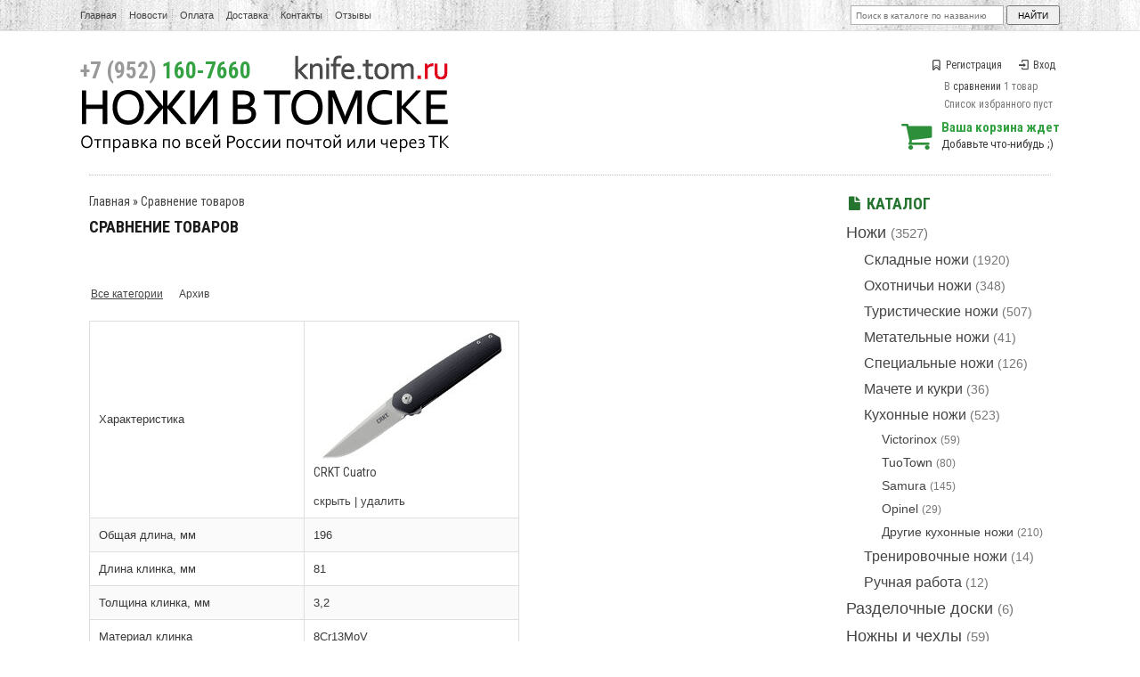

--- FILE ---
content_type: text/html; charset=UTF-8
request_url: https://knife.tom.ru/compare?id=7890
body_size: 8890
content:
<!DOCTYPE html>
<html>
<head>
	<base href="https://knife.tom.ru/"/>
	<title>Сравнение товаров</title>
        <meta name="yandex-verification" content="8c29caeb28e9383f" />
	<meta http-equiv="Content-Type" content="text/html; charset=UTF-8" />
	<meta name="description" content="" />
	<meta name="keywords"    content="Сравнение товаров" />
	<meta name=viewport content="width=device-width">
	<meta name="SKYPE_TOOLBAR" content="SKYPE_TOOLBAR_PARSER_COMPATIBLE" />
	<link   href="design/knife/js/jquery-ui/jquery-ui.min.css" rel="stylesheet" type="text/css" >	
	<link href="design/knife/css/style.css?version=6" rel="stylesheet" type="text/css" media="screen"/>
	<link href="design/knife/images/bg/favicon.ico" rel="icon"          type="image/x-icon"/>
	<link href="design/knife/images/bg/favicon.ico" rel="shortcut icon" type="image/x-icon"/>
       	<script src="js/jquery/jquery.js"></script>
	<script src="design/knife/js/scripts.js"></script>
	<script src="design/knife/js/product_to_session.js"></script>
	<script src="design/knife/js/filter.js"></script>
	<script src="design/knife/js/jquery-ui/jquery-ui.min.js"></script>
<meta property="og:image" content="https://knife.tom.ru/design/knife/images/logo.png" />

<script src="https://www.google.com/recaptcha/api.js" async defer></script>

</head>
<body>
<div id="mainPage">
	<!-- верхнее меню -->
	<div id='topRow'><section class='containerWrap'>
	<nav>
	<!-- Выбор валюты -->
		   		<!-- Меню страниц сайта -->
		<ul class="menu-inline menuPages">
                <form action="products" id="search">
<input type="text2" class="input_search" name="keyword" value="" placeholder="Поиск в каталоге по названию"/>
		<input type="submit" value="найти" />
		</form>  	
						                        <li><a data-page="1" href="" >Главная</a></li>						                        <li><a data-page="4" href="blog" >Новости</a></li>						                        <li><a data-page="2" href="oplata" >Оплата</a></li>						                        <li><a data-page="3" href="dostavka" >Доставка</a></li>																																																						                        <li><a data-page="6" href="contact" >Контакты</a></li>																																													<a href="/blog/feedback" text-decoration="none">Отзывы</a>
</ul>
</nav>


	</section></div>
	<!-- Шапка -->
	<header id="headerRow"><section class='containerWrap'>
<div class="logo">
		<a href="/"><img src="design/knife/images/logo.png" title="Интернет-магазин &quot;Ножи в Томске&quot;" alt="Интернет-магазин &quot;Ножи в Томске&quot;"/></a>
		</div>
<ul class='headerPhones'>
		<li class='phone'><span>+7 (952)</span> 160-7660</li>
		</ul>
<!-- Вход пользователя -->
		<ul id="account">
					<li><a href="user/register"><i class="icon-bookmark"></i>Регистрация</a></li>
			<li><a href="user/login"><i class="icon-login-1"></i>Вход</a></li>
						
				</ul>
		<div class="mylists">
            
		    <div id="compare_informer" class='mylist'>
            	В <a href="/compare">сравнении</a> 1 товар
            </div>

            
		    <div id="wishlist_informer" class='mylist'>
            	Список избранного пуст
            </div>
		</div>
		
		
		
<!-- Корзина -->


		<div id="cart_informer"><a href="./cart/"><i class="icon-basket"></i></a>
	<b>Ваша корзина ждет</b><br />
	Добавьте что-нибудь ;)
</div>
</section>
</header>
<center>        
<section id='contentCrow'><section class='containerCrap'>       
<div class="clear_fedot4"></div>
</section></section></center> 
<section id='contentRow'><section class='containerWrap'>
					
			<aside id='contentRight'>
				<h2 class='page_title color'><i class="icon-doc-inv smalltext"></i>Каталог</h2>

                        <div id="catalog_menu">
			
                        			                         <ul>
												<li>
						                                         <a  href="catalog/noji" data-category="6">Ножи</a> <small>(3527)</small>
									                         <ul>
												<li>
						                                         <a  href="catalog/skladnye" data-category="7">Складные ножи</a> <small>(1920)</small>
									
					</li>
																<li>
						                                         <a  href="catalog/ohotnichi" data-category="10">Охотничьи ножи</a> <small>(348)</small>
									
					</li>
																<li>
						                                         <a  href="catalog/turisticheskie" data-category="9">Туристические ножи</a> <small>(507)</small>
									
					</li>
																<li>
						                                         <a  href="catalog/metatelnye" data-category="14">Метательные ножи</a> <small>(41)</small>
									
					</li>
																<li>
						                                         <a  href="catalog/spetsial" data-category="11">Специальные ножи</a> <small>(126)</small>
									
					</li>
																<li>
						                                         <a  href="catalog/machete-i-kukri" data-category="41">Мачете и кукри</a> <small>(36)</small>
									
					</li>
																<li>
						                                         <a  href="catalog/kuhonnie" data-category="8">Кухонные ножи</a> <small>(523)</small>
									                         <ul>
												<li>
						                                         <a  href="catalog/victorinox" data-category="39">Victorinox</a> <small>(59)</small>
									
					</li>
																<li>
						                                         <a  href="catalog/tuotown" data-category="103">TuoTown</a> <small>(80)</small>
									
					</li>
																<li>
						                                         <a  href="catalog/samura" data-category="68">Samura</a> <small>(145)</small>
									
					</li>
																<li>
						                                         <a  href="catalog/opinel" data-category="100">Opinel</a> <small>(29)</small>
									
					</li>
																<li>
						                                         <a  href="catalog/drugie-kuhonnye-nozhi" data-category="40">Другие кухонные ножи</a> <small>(210)</small>
									
					</li>
							                        </ul>
                        
					</li>
																<li>
						                                         <a  href="catalog/trenirovochnye-nozhi" data-category="70">Тренировочные ножи</a> <small>(14)</small>
									
					</li>
																<li>
						                                         <a  href="catalog/ruchnaya-rabota" data-category="36">Ручная работа</a> <small>(12)</small>
									
					</li>
							                        </ul>
                        
					</li>
																<li>
						                                         <a  href="catalog/razdelochnye-doski" data-category="97">Разделочные доски</a> <small>(6)</small>
									
					</li>
																<li>
						                                         <a  href="catalog/nozhny-i-chehly" data-category="58">Ножны и чехлы</a> <small>(59)</small>
									
					</li>
																<li>
						                                         <a  href="catalog/instrumenty" data-category="37">Инструменты</a> <small>(149)</small>
									                         <ul>
												<li>
						                                         <a  href="catalog/topory" data-category="93">Топоры</a> <small>(21)</small>
									
					</li>
																<li>
						                                         <a  href="catalog/lopaty" data-category="94">Лопаты</a> <small>(121)</small>
									
					</li>
																<li>
						                                         <a  href="catalog/pily" data-category="101">Пилы</a> <small>(7)</small>
									
					</li>
							                        </ul>
                        
					</li>
																<li>
						                                         <a  href="catalog/zatochka" data-category="13">Заточка</a> <small>(355)</small>
									                         <ul>
												<li>
						                                         <a  href="catalog/vodnye-kamni" data-category="48">Водные камни</a> <small>(187)</small>
									
					</li>
																<li>
						                                         <a  href="catalog/almaznye-kamni" data-category="99">Алмазные камни</a> <small>(67)</small>
									
					</li>
																<li>
						                                         <a  href="catalog/zatochnye-sistemy" data-category="49">Заточные системы</a> <small>(13)</small>
									
					</li>
																<li>
						                                         <a  href="catalog/musaty" data-category="98">Мусаты</a> <small>(12)</small>
									
					</li>
																<li>
						                                         <a  href="catalog/pasty" data-category="50">Пасты</a> <small>(29)</small>
									
					</li>
																<li>
						                                         <a  href="catalog/raznoe_zatochka" data-category="51">Разное</a> <small>(45)</small>
									
					</li>
							                        </ul>
                        
					</li>
																<li>
						                                         <a  href="catalog/fonari" data-category="24">Фонари</a> <small>(210)</small>
									                         <ul>
												<li>
						                                         <a  href="catalog/fonari-fenix" data-category="27">Фонари Fenix</a> <small>(94)</small>
									
					</li>
																<li>
						                                         <a  href="catalog/fonari-nitecore" data-category="88">Фонари Nitecore</a> <small>(37)</small>
									
					</li>
																<li>
						                                         <a  href="catalog/fonari-armytek" data-category="89">Фонари Armytek</a> <small>(40)</small>
									
					</li>
																							<li>
						                                         <a  href="catalog/element" data-category="25">Элементы питания</a> <small>(27)</small>
									
					</li>
																<li>
						                                         <a  href="catalog/aksessuary" data-category="26">Аксессуары</a> <small>(12)</small>
									
					</li>
							                        </ul>
                        
					</li>
																<li>
						                                         <a  href="catalog/edc-i-multituly" data-category="79">EDC и мультитулы</a> <small>(92)</small>
									                         <ul>
												<li>
						                                         <a  href="catalog/multituly" data-category="31">Мультитулы</a> <small>(58)</small>
									                         <ul>
																			<li>
						                                         <a  href="catalog/multituly-ganzo" data-category="33">Мультитулы Ganzo</a> <small>(28)</small>
									
					</li>
																<li>
						                                         <a  href="catalog/drugie-multituly" data-category="34">Другие мультитулы</a> <small>(30)</small>
									
					</li>
							                        </ul>
                        
					</li>
																<li>
						                                         <a  href="catalog/brelki-multituly" data-category="80">Брелки-мультитулы</a> <small>(13)</small>
									
					</li>
																<li>
						                                         <a  href="catalog/takticheskie-ruchki" data-category="35">Тактические ручки</a> <small>(8)</small>
									
					</li>
																							<li>
						                                         <a  href="catalog/kubotany-i-prochee" data-category="82">Куботаны и прочее</a> <small>(7)</small>
									
					</li>
																														<li>
						                                         <a  href="catalog/instr_raznoe" data-category="63">Разное</a> <small>(6)</small>
									
					</li>
							                        </ul>
                        
					</li>
																<li>
						                                         <a  href="catalog/turizm-i-vyzhivanie" data-category="71">Туризм и выживание</a> <small>(93)</small>
									                         <ul>
												<li>
						                                         <a  href="catalog/germetichnye-boksy" data-category="72">Герметичные боксы</a> <small>(5)</small>
									
					</li>
																							<li>
						                                         <a  href="catalog/ogniva-i-zazhigalki" data-category="73">Огнива и зажигалки</a> <small>(6)</small>
									
					</li>
																<li>
						                                         <a  href="catalog/termosy-i-flyagi" data-category="62">Термосы и фляги</a> <small>(25)</small>
									
					</li>
																<li>
						                                         <a  href="catalog/ryukzaki-i-sumki" data-category="59">Рюкзаки и сумки</a> <small>(48)</small>
									
					</li>
																														<li>
						                                         <a  href="catalog/raznoe_surv" data-category="78">Разное</a> <small>(9)</small>
									
					</li>
							                        </ul>
                        
					</li>
																<li>
						                                         <a  href="catalog/parakord" data-category="17">Паракорд</a> <small>(404)</small>
									                         <ul>
												<li>
						                                         <a  href="catalog/paracord-275" data-category="90">Paracord 275</a> <small>(61)</small>
									
					</li>
																<li>
						                                         <a  href="catalog/parakord-all" data-category="42">Paracord 550</a> <small>(106)</small>
									
					</li>
																							<li>
						                                         <a  href="catalog/microcord" data-category="92">Microcord</a> <small>(18)</small>
									
					</li>
																<li>
						                                         <a  href="catalog/karabiny-i-fasteksy" data-category="84">Карабины и фастексы</a> <small>(43)</small>
									
					</li>
																<li>
						                                         <a  href="catalog/businy-i-podveski" data-category="86">Бусины и подвески</a> <small>(161)</small>
									
					</li>
																<li>
						                                         <a  href="catalog/braslety" data-category="85">Браслеты</a> <small>(1)</small>
									
					</li>
																<li>
						                                         <a  href="catalog/paracord_raznoe" data-category="102">Разное</a> <small>(10)</small>
									
					</li>
							                        </ul>
                        
					</li>
																<li>
						                                         <a  href="catalog/masterskaya" data-category="60">Мастерская</a> <small>(232)</small>
									                         <ul>
												<li>
						                                         <a  href="catalog/himiya-i-masla" data-category="95">Химия и масла</a> <small>(3)</small>
									
					</li>
																							<li>
						                                         <a  href="catalog/materialy" data-category="30">Материалы</a> <small>(178)</small>
									
					</li>
																<li>
						                                         <a  href="catalog/klinki" data-category="61">Клинки</a> <small>(38)</small>
									
					</li>
																<li>
						                                         <a  href="catalog/raznoemaster" data-category="66">Разное</a> <small>(12)</small>
									
					</li>
							                        </ul>
                        
					</li>
																<li>
						                                         <a  href="catalog/raznoe" data-category="18">Разное</a> <small>(33)</small>
									
					</li>
																<li>
						                                         <a  href="catalog/zazhigalki-zippo" data-category="64">Зажигалки Zippo</a> <small>(78)</small>
									
					</li>
																<li>
						                                         <a  href="catalog/sertifikaty" data-category="67">Сертификаты</a> <small>(15)</small>
									
					</li>
																<li>
						                                         <a  href="catalog/arhiv" data-category="65">Архив</a> <small>(5124)</small>
									
					</li>
							                        </ul>
                        
                        <ul><li><a  href="/skoro" data-category="1">Скоро в наличии</a> <small>(100)</small></li></ul>
                                                </div>

<div id="catalog_menu">
	<a href="/uspey-kupit-limit-time"><ul id="timerSide">
	<h3 class='page_title'><span>Специальные цены на складские остатки!</span></h3>
	<img border="0" src="/design/knife/images/bg/logo_timer.png" alt="" />
<div class="countdownItems"></div>
<script>$(".countdownItems").countdown(new Date(2025,11,31, 00, 00, 00), {prefix:'<p>Осталось</p>', finish: '<i>Внимание!<br />Время акции истекло</i>'});</script>         </ul></a>
</div>


                                                

	
		<ul class="blog blogSide">
		<h3 class='page_title'><a href="blog/"><i class="icon-edit smalltext"></i>Наши <span>новости</span></a></h2>
				<li data-post="93">
			<b class="blogDate">31.12.2024</b>
			<p><b><a class='color' href="blog/s-novym-godom-2025">С новым годом!</a></b></p>
                 <div class='annotation'><p>В этом году мы хорошо поработали, отправили гору заказов, переехали на новый адрес, снесли стену в офисе и повесили вывеску. С одной стороны я надеюсь, что будущий год будет не менее продуктивным, а с другой стороны хотелось бы, чтобы он был немного полегче. Но в планах уже столько дел, что хватит на несколько лет, так что, будь, что будет.&nbsp;</p><p>В целом, нормально всё. Хороший год. И было бы здорово, чтобы и у всех наших покупателей тоже все было очень хорошо. Такое вот пожелание. С новым годом, короче. А еще в обычном режиме работать начнем с восьмого числа, но если что-то срочное &ndash; пишите или звоните, я планирую всякие незаконченные дела разгребать и буду ходить на работу и в праздники, время от времени.</p></div>
		</li>
				<li data-post="92">
			<b class="blogDate">23.07.2024</b>
			<p><b><a class='color' href="blog/pereezd-na-novyj-adres">Переезд на новый адрес</a></b></p>
                 <div class='annotation'><p><span>Ну всё, мы переехали и начали работать в обычном режиме. Я обновил адрес в разных сервисах и на сайте, сдал старый офис и с прошлым местом меня больше ничего не связывает. Первый раз сегодня отправили заказы СДЭКом из нового офиса, кто-то уже успел забрать заказ самовывозом по новому адресу. Теперь будем обживаться, нужно распаковывать всё, что мы перевезли, двигать мебель, настраивать рабочие процессы. Но это все уже будет спокойно и в удовольствие.</span></p><center><script type="text/javascript" charset="utf-8" async="" src="https://api-maps.yandex.ru/services/constructor/1.0/js/?um=constructor%3A1a1bd3d1882a7a5daca32785409e7e1e2911d56654d33de9dc0ffcf705faf108&amp;width=800&amp;height=500&amp;lang=ru_RU&amp;scroll=true"></script></center></div>
		</li>
		                <li><a href="/blog">Читать все новости <i class="icon-forward"></i></a></li>
	</ul>
	 




<div id="catalog_menu">
<a href="/skoro" class='imageBlock'><img src="design/knife/images/banner_skoro.png"/></a>
<a href="/special-price" class='imageBlock'><img src="design/knife/images/banner_event.png"/></a>
<a href="/recomenduemie" class='imageBlock'><img src="design/knife/images/banner_recommend.png"/></a>
<a href="/novinki-po-date" class='imageBlock'><img src="design/knife/images/banner_new.png"/></a>

<a href="/korporativnye-podarki" class='imageBlock'><img src="/files/uploads/news/_corporate.png"/></a>



</div>
			</aside>
			<section id='contentLeft'>
                <div id="page_title"><h66><p><a href="./">Главная</a> » <a>Сравнение товаров</a></p></h66>
<h1 data-page="594">Сравнение товаров</h1></div>
<div id="textContent">
<p>&nbsp;&nbsp;<span>&nbsp;&nbsp;</span><span>&nbsp;&nbsp;</span><span>&nbsp;&nbsp;</span><span>&nbsp;&nbsp;</span></p>




</div>
        



                                                                                                                                                                                                        
<div id="brands">
	<a href="/compare" class="selected">Все категории</a>
		<a href="/compare?id=7890&category=65" >Архив</a>
	</div>


<STYLE type="text/css">
#compare_wrap{max-width:800px;max-height:800px;overflow:auto}
#compare{background: #FFFFFF}
#compare th, #compare td{border:1px solid #DEDEDE;padding:10px;width:220px;min-width:220px;}
#compare tr.odd td{background: #FAFAFA}
</STYLE>
<SCRIPT>
$(function() {
$('a.get_compare').fancybox({'href' : '#compare'});
    $("#compare tr:odd").addClass('odd');
    $('.this_hide').click(function(){
      var idx =$(this).parent().index();
      $('#compare tr').each(function(index) {
        $(this).find('td').eq(idx).hide();
      });
      return false;
    })
});
</SCRIPT>


<div id='compare_wrap'>
<TABLE id='compare'>
    <TR>
        <td>Характеристика</td>
                <td>
            <a href="products/crkt-cuatro"><img src="https://knife.tom.ru/files/products/7090.220x.jpg?b55102ed63ba778cfef342b0e8214623" alt="CRKT Cuatro"/></a>
            <H3><a href="products/crkt-cuatro">CRKT Cuatro</a></H3>
            <A href="#" class='this_hide'>скрыть</A> |
                                    <A href="/compare?remove=7890" >удалить</A>
        </td>
            </TR>
        <TR>
        <TD>Общая длина, мм</TD>
                <TD>196</TD>
            </TR>
        <TR>
        <TD>Длина клинка, мм</TD>
                <TD>81</TD>
            </TR>
        <TR>
        <TD>Толщина клинка, мм</TD>
                <TD>3,2</TD>
            </TR>
        <TR>
        <TD>Материал клинка</TD>
                <TD>8Cr13MoV</TD>
            </TR>
        <TR>
        <TD>Материал рукояти</TD>
                <TD>G10</TD>
            </TR>
        <TR>
        <TD>Замок</TD>
                <TD>Liner-lock</TD>
            </TR>
        <TR>
        <TD>Клипса</TD>
                <TD>Есть</TD>
            </TR>
    </TABLE>
</div>


			</section>
				<div class="clear_dot"></div><br />
					
						<div class="all_brands">
				<ul>
																																																																																																				<li><a href="brands/benchmade"><img src="files/brands/benchmade.png" alt="Benchmade"></a></li>										<li><a href="brands/bestech-knives"><img src="files/brands/bestechknives.png" alt="Bestech Knives"></a></li>																														<li><a href="brands/boker"><img src="files/brands/boker.png" alt="Boker"></a></li>																																								<li><a href="brands/buck"><img src="files/brands/buck.png" alt="Buck"></a></li>																																																												<li><a href="brands/cold_steel"><img src="files/brands/coldsteel.png" alt="Cold Steel"></a></li>																				<li><a href="brands/crkt"><img src="files/brands/crkt.png" alt="CRKT"></a></li>																																																																																<li><a href="brands/esee"><img src="files/brands/esee.png" alt="ESEE"></a></li>																				<li><a href="brands/fenix"><img src="files/brands/Fenix.png" alt="Fenix"></a></li>																																																																																<li><a href="brands/ganzo-firebird"><img src="files/brands/logo-ganzo-300x80.png" alt="Ganzo (Firebird)"></a></li>																																																																																																																																																																<li><a href="brands/kershaw"><img src="files/brands/kershaw.png" alt="Kershaw"></a></li>																														<li><a href="brands/kizlyar-supreme"><img src="files/brands/kizlyarsupreme.png" alt="Kizlyar Supreme"></a></li>																														<li><a href="brands/lansky"><img src="files/brands/lansky.png" alt="Lansky"></a></li>																																																																																																																																		<li><a href="brands/morakniv-mora"><img src="files/brands/morakniv.png" alt="Morakniv (Mora)"></a></li>																																																																																																				<li><a href="brands/nitecore"><img src="files/brands/nitecore.png" alt="Nitecore"></a></li>																				<li><a href="brands/ontario"><img src="files/brands/ontario.png" alt="Ontario"></a></li>										<li><a href="brands/opinel"><img src="files/brands/opinel.png" alt="Opinel"></a></li>																																																												<li><a href="brands/real-steel"><img src="files/brands/realsteel.png" alt="Real Steel"></a></li>																																																																																<li><a href="brands/samura"><img src="files/brands/samura.png" alt="Samura"></a></li>																																																																																																																								<li><a href="brands/sog"><img src="files/brands/sog.png" alt="SOG"></a></li>																														<li><a href="brands/spyderco"><img src="files/brands/spyderco.png" alt="Spyderco"></a></li>																														<li><a href="brands/steel-will"><img src="files/brands/steelwill.png" alt="Steel Will"></a></li>										<li><a href="brands/steelclaw"><img src="files/brands/steelclaw2.png" alt="SteelClaw"></a></li>																																																																																										<li><a href="brands/tuotown"><img src="files/brands/tuotown_logo-640x480.png" alt="TuoTown"></a></li>																														<li><a href="brands/victorinox"><img src="files/brands/victorinox.png" alt="Victorinox"></a></li>										<li><a href="brands/viking_nordway"><img src="files/brands/vikinglogo.png" alt="Viking Nordway"></a></li>																																																																																										<li><a href="brands/zero-tolerance"><img src="files/brands/zero_tolerance.png" alt="Zero Tolerance"></a></li>																																																																																																																																																																										<li><a href="brands/oberteh"><img src="files/brands/6_Ч_обработано.jpg" alt="Обертех"></a></li>																																																																																																			</ul>
                         <h1><a href="brands-list-by-name" class='text-center underline'>Список всех торговых марок по алфавиту <i class="icon-forward"></i></a></h1>
			</div>
			<!--<div class="clear_dot"></div>-->
					                
                <!--<div class="moneyBlocks"><img border="0" src="/design/knife/images/images_theme/moneyBlocks.png" alt=""/></div>-->       
	</section></section>
	<!-- подвал -->
	<footer id='footerRow'><section class='containerWrap'>
		<div class="footerLinks">
			<ul>
				<h3>Информация о магазине:</h3>
								<li><a data-page="1" href="" ><i class="icon-angle-double-right"></i>Главная</a></li>								<li><a data-page="4" href="blog" ><i class="icon-angle-double-right"></i>Новости</a></li>								<li><a data-page="2" href="oplata" ><i class="icon-angle-double-right"></i>Оплата</a></li>								<li><a data-page="3" href="dostavka" ><i class="icon-angle-double-right"></i>Доставка</a></li>																																																																								<li><a data-page="6" href="contact" ><i class="icon-angle-double-right"></i>Контакты</a></li>																																																												                         <li><i class="icon-angle-double-right"></i><a href="/blog/feedback">Отзывы</a></li>
			</ul>
			<ul>
				<h3>Дополнительная информация:</h3>
				<li><a href="/happy-clients-comments"><i class="icon-angle-double-right"></i>Комментарии покупателей</a></li>
				<li><a href="/soglashenie-polzovatelya"><i class="icon-angle-double-right"></i>Соглашение пользователя</a></li>
                                <li><a href="/personalnye-dannye"><i class="icon-angle-double-right"></i>Персональные данные</a></li>
                                <li><a href="/skoro"><i class="icon-angle-double-right"></i>Скоро в наличии</a></li>
				<li><a href="/special-price"><i class="icon-angle-double-right"></i>Акции и скидки</a></li>
                                <li><a href="/recomenduemie"><i class="icon-angle-double-right"></i>Хиты продаж</a></li>
				<li><a href="/contact"><i class="icon-angle-double-right"></i>Задать вопрос</a></li>
			</ul>
			<ul>
								<h3>Клиентам нашего магазина:</h3>
				<li><a href="/user/login"><i class="icon-angle-double-right"></i>Авторизация</a></li>
				<li><a href="/user/register"><i class="icon-angle-double-right"></i>Регистрация в каталоге</a></li>
				<li><a href="/user/password_remind"><i class="icon-angle-double-right"></i>Забыли пароль?</a></li>
				<br />
								<h3>Мы в социальных сетях:</h3>
				<li class='storeInSocial'>
					<a href="http://vk.com/knifetomsk" class='inVk' target='blank'></a>
					<a href="http://www.facebook.com/knifetomsk" class='inFb' target='blank'></a>
					<a href="http://www.youtube.com/channel/UCZZ7DCL2rkGiiHkwJBk0sMA" class='inYt' target='blank'></a>
                                        <a href="https://www.instagram.com/knife.tom.ru/" class='inIn' target='blank'></a>			
                                </li>
			</ul>
			<ul>
				<h3>Контактная информация:</h3>
				<li><b>Телефон:</b> <span>+7 (952)</span> 160-7660</li>
				<li><b>Почта:</b> <a href="mailto:zakaz@knife.tom.ru">zakaz@knife.tom.ru</a></li>
                                <li><b>Время работы:</b> Пн-Пт: с 12:00 до 20:00, Сб: с 12:00 до 17:00, воскресенье - выходной день</li>			
                         
                
                         
                         
                         </ul>
                        
                        
                       
		</div>               
		<p class="counters pull-right">
		</p>        
		<small>
			Все ножи, размещенные на сайте, сертифицированы как хозяйственно-бытовые<br>и не требуют специального разрешения на продажу и ношение.</p><p>Интернет-магазин "Ножи в Томске" © 2012 - 2026<br />
			ИП Гвоздев П. С. ОГРН 315701700000993.</p>       
        </div>
		</small>
	</section></footer>
</div>
<script src="js/fancybox/jquery.mousewheel-3.0.6.pack.js"></script>
<script src="js/fancybox/jquery.fancybox.pack.js"></script>
<link rel="stylesheet" href="js/fancybox/jquery.fancybox.css" type="text/css" media="screen" />
<script src="design/knife/js/ajax_cart.js"></script>
<script src="/js/baloon/js/baloon.js"></script>
<link   href="/js/baloon/css/baloon.css" rel="stylesheet" type="text/css" />
<script src="js/autocomplete/jquery.autocomplete-min.js"></script>
<script src="/js/jquery/jquery.maskedinput.min.js"></script>
<script src="design/knife/js/cookie.js"></script>
<link href="design/knife/icons-fontello/css/fontello.css" rel="stylesheet"/>
<div class="scrollUp"></div>

<script>
	$(function(){
	  $('.scrollUp').liScrollToTop();
	});

</script>
<script type='text/javascript'>
(function(){ var widget_id = '1LoDhbeNUo';
var s = document.createElement('script'); s.type = 'text/javascript'; s.async = true; s.src = '//code.jivosite.com/script/widget/'+widget_id; var ss = document.getElementsByTagName('script')[0]; ss.parentNode.insertBefore(s, ss);})();</script>
<script>
jQuery(function($){
   $("#phone").mask("+7 (999) 999-9999");
});
</script>

</body>
</html><!--
memory peak usage: 1724408 bytes
page generation time: 0.091717004776001 seconds
-->